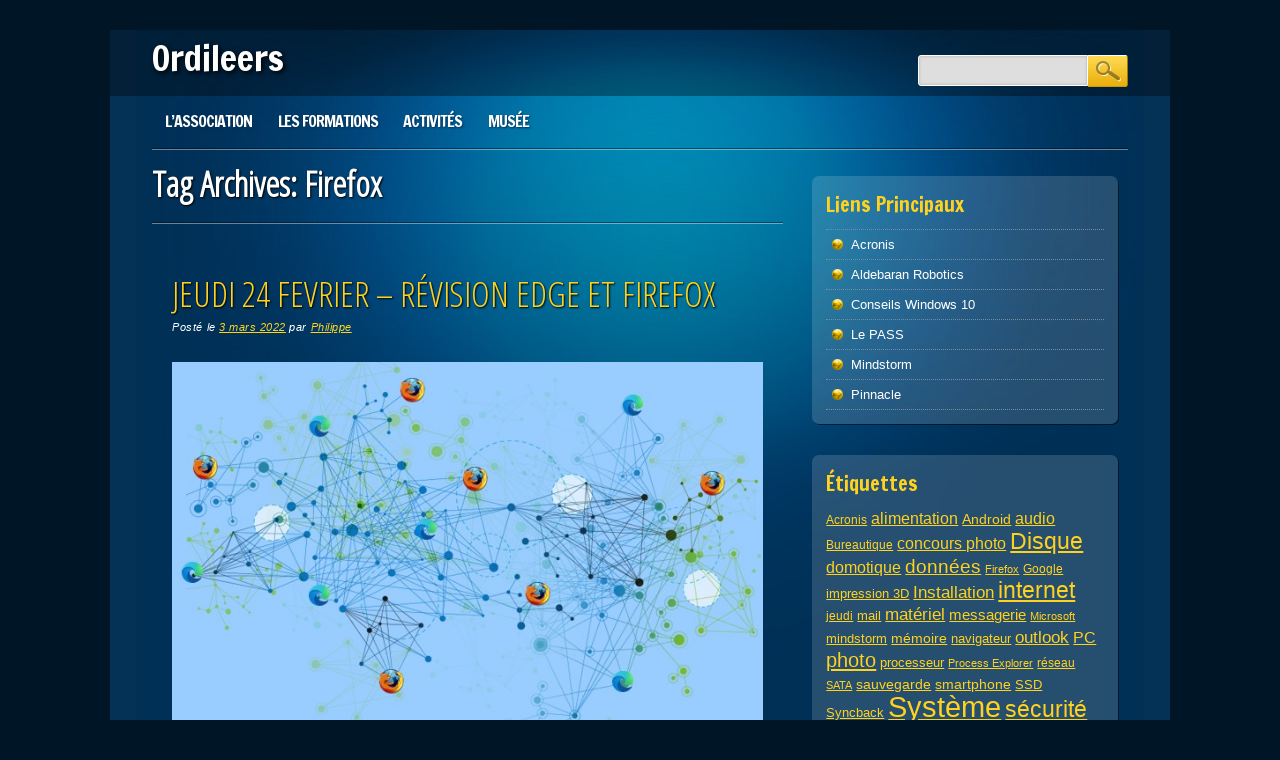

--- FILE ---
content_type: text/html; charset=UTF-8
request_url: http://www.ordileers.fr/tag/firefox/
body_size: 12024
content:
<!DOCTYPE html>
<html lang="fr-FR" class="no-js">
<head>
<meta charset="UTF-8" />
<meta name="viewport" content="width=device-width, initial-scale=1" />
<title>Ordileers | Tag | Firefox</title>
<link rel="profile" href="http://gmpg.org/xfn/11" />
<link rel="pingback" href="http://www.ordileers.fr/xmlrpc.php" />

<meta name='robots' content='max-image-preview:large' />
	<style>img:is([sizes="auto" i], [sizes^="auto," i]) { contain-intrinsic-size: 3000px 1500px }</style>
	<link rel="alternate" type="application/rss+xml" title="Ordileers &raquo; Flux" href="https://www.ordileers.fr/feed/" />
<link rel="alternate" type="application/rss+xml" title="Ordileers &raquo; Flux des commentaires" href="https://www.ordileers.fr/comments/feed/" />
<link rel="alternate" type="application/rss+xml" title="Ordileers &raquo; Flux de l’étiquette Firefox" href="https://www.ordileers.fr/tag/firefox/feed/" />
<script type="text/javascript">
/* <![CDATA[ */
window._wpemojiSettings = {"baseUrl":"https:\/\/s.w.org\/images\/core\/emoji\/16.0.1\/72x72\/","ext":".png","svgUrl":"https:\/\/s.w.org\/images\/core\/emoji\/16.0.1\/svg\/","svgExt":".svg","source":{"concatemoji":"http:\/\/www.ordileers.fr\/wp-includes\/js\/wp-emoji-release.min.js?ver=6.8.3"}};
/*! This file is auto-generated */
!function(s,n){var o,i,e;function c(e){try{var t={supportTests:e,timestamp:(new Date).valueOf()};sessionStorage.setItem(o,JSON.stringify(t))}catch(e){}}function p(e,t,n){e.clearRect(0,0,e.canvas.width,e.canvas.height),e.fillText(t,0,0);var t=new Uint32Array(e.getImageData(0,0,e.canvas.width,e.canvas.height).data),a=(e.clearRect(0,0,e.canvas.width,e.canvas.height),e.fillText(n,0,0),new Uint32Array(e.getImageData(0,0,e.canvas.width,e.canvas.height).data));return t.every(function(e,t){return e===a[t]})}function u(e,t){e.clearRect(0,0,e.canvas.width,e.canvas.height),e.fillText(t,0,0);for(var n=e.getImageData(16,16,1,1),a=0;a<n.data.length;a++)if(0!==n.data[a])return!1;return!0}function f(e,t,n,a){switch(t){case"flag":return n(e,"\ud83c\udff3\ufe0f\u200d\u26a7\ufe0f","\ud83c\udff3\ufe0f\u200b\u26a7\ufe0f")?!1:!n(e,"\ud83c\udde8\ud83c\uddf6","\ud83c\udde8\u200b\ud83c\uddf6")&&!n(e,"\ud83c\udff4\udb40\udc67\udb40\udc62\udb40\udc65\udb40\udc6e\udb40\udc67\udb40\udc7f","\ud83c\udff4\u200b\udb40\udc67\u200b\udb40\udc62\u200b\udb40\udc65\u200b\udb40\udc6e\u200b\udb40\udc67\u200b\udb40\udc7f");case"emoji":return!a(e,"\ud83e\udedf")}return!1}function g(e,t,n,a){var r="undefined"!=typeof WorkerGlobalScope&&self instanceof WorkerGlobalScope?new OffscreenCanvas(300,150):s.createElement("canvas"),o=r.getContext("2d",{willReadFrequently:!0}),i=(o.textBaseline="top",o.font="600 32px Arial",{});return e.forEach(function(e){i[e]=t(o,e,n,a)}),i}function t(e){var t=s.createElement("script");t.src=e,t.defer=!0,s.head.appendChild(t)}"undefined"!=typeof Promise&&(o="wpEmojiSettingsSupports",i=["flag","emoji"],n.supports={everything:!0,everythingExceptFlag:!0},e=new Promise(function(e){s.addEventListener("DOMContentLoaded",e,{once:!0})}),new Promise(function(t){var n=function(){try{var e=JSON.parse(sessionStorage.getItem(o));if("object"==typeof e&&"number"==typeof e.timestamp&&(new Date).valueOf()<e.timestamp+604800&&"object"==typeof e.supportTests)return e.supportTests}catch(e){}return null}();if(!n){if("undefined"!=typeof Worker&&"undefined"!=typeof OffscreenCanvas&&"undefined"!=typeof URL&&URL.createObjectURL&&"undefined"!=typeof Blob)try{var e="postMessage("+g.toString()+"("+[JSON.stringify(i),f.toString(),p.toString(),u.toString()].join(",")+"));",a=new Blob([e],{type:"text/javascript"}),r=new Worker(URL.createObjectURL(a),{name:"wpTestEmojiSupports"});return void(r.onmessage=function(e){c(n=e.data),r.terminate(),t(n)})}catch(e){}c(n=g(i,f,p,u))}t(n)}).then(function(e){for(var t in e)n.supports[t]=e[t],n.supports.everything=n.supports.everything&&n.supports[t],"flag"!==t&&(n.supports.everythingExceptFlag=n.supports.everythingExceptFlag&&n.supports[t]);n.supports.everythingExceptFlag=n.supports.everythingExceptFlag&&!n.supports.flag,n.DOMReady=!1,n.readyCallback=function(){n.DOMReady=!0}}).then(function(){return e}).then(function(){var e;n.supports.everything||(n.readyCallback(),(e=n.source||{}).concatemoji?t(e.concatemoji):e.wpemoji&&e.twemoji&&(t(e.twemoji),t(e.wpemoji)))}))}((window,document),window._wpemojiSettings);
/* ]]> */
</script>
<style id='wp-emoji-styles-inline-css' type='text/css'>

	img.wp-smiley, img.emoji {
		display: inline !important;
		border: none !important;
		box-shadow: none !important;
		height: 1em !important;
		width: 1em !important;
		margin: 0 0.07em !important;
		vertical-align: -0.1em !important;
		background: none !important;
		padding: 0 !important;
	}
</style>
<link rel='stylesheet' id='wp-block-library-css' href='http://www.ordileers.fr/wp-includes/css/dist/block-library/style.min.css?ver=6.8.3' type='text/css' media='all' />
<style id='classic-theme-styles-inline-css' type='text/css'>
/*! This file is auto-generated */
.wp-block-button__link{color:#fff;background-color:#32373c;border-radius:9999px;box-shadow:none;text-decoration:none;padding:calc(.667em + 2px) calc(1.333em + 2px);font-size:1.125em}.wp-block-file__button{background:#32373c;color:#fff;text-decoration:none}
</style>
<style id='global-styles-inline-css' type='text/css'>
:root{--wp--preset--aspect-ratio--square: 1;--wp--preset--aspect-ratio--4-3: 4/3;--wp--preset--aspect-ratio--3-4: 3/4;--wp--preset--aspect-ratio--3-2: 3/2;--wp--preset--aspect-ratio--2-3: 2/3;--wp--preset--aspect-ratio--16-9: 16/9;--wp--preset--aspect-ratio--9-16: 9/16;--wp--preset--color--black: #000000;--wp--preset--color--cyan-bluish-gray: #abb8c3;--wp--preset--color--white: #ffffff;--wp--preset--color--pale-pink: #f78da7;--wp--preset--color--vivid-red: #cf2e2e;--wp--preset--color--luminous-vivid-orange: #ff6900;--wp--preset--color--luminous-vivid-amber: #fcb900;--wp--preset--color--light-green-cyan: #7bdcb5;--wp--preset--color--vivid-green-cyan: #00d084;--wp--preset--color--pale-cyan-blue: #8ed1fc;--wp--preset--color--vivid-cyan-blue: #0693e3;--wp--preset--color--vivid-purple: #9b51e0;--wp--preset--gradient--vivid-cyan-blue-to-vivid-purple: linear-gradient(135deg,rgba(6,147,227,1) 0%,rgb(155,81,224) 100%);--wp--preset--gradient--light-green-cyan-to-vivid-green-cyan: linear-gradient(135deg,rgb(122,220,180) 0%,rgb(0,208,130) 100%);--wp--preset--gradient--luminous-vivid-amber-to-luminous-vivid-orange: linear-gradient(135deg,rgba(252,185,0,1) 0%,rgba(255,105,0,1) 100%);--wp--preset--gradient--luminous-vivid-orange-to-vivid-red: linear-gradient(135deg,rgba(255,105,0,1) 0%,rgb(207,46,46) 100%);--wp--preset--gradient--very-light-gray-to-cyan-bluish-gray: linear-gradient(135deg,rgb(238,238,238) 0%,rgb(169,184,195) 100%);--wp--preset--gradient--cool-to-warm-spectrum: linear-gradient(135deg,rgb(74,234,220) 0%,rgb(151,120,209) 20%,rgb(207,42,186) 40%,rgb(238,44,130) 60%,rgb(251,105,98) 80%,rgb(254,248,76) 100%);--wp--preset--gradient--blush-light-purple: linear-gradient(135deg,rgb(255,206,236) 0%,rgb(152,150,240) 100%);--wp--preset--gradient--blush-bordeaux: linear-gradient(135deg,rgb(254,205,165) 0%,rgb(254,45,45) 50%,rgb(107,0,62) 100%);--wp--preset--gradient--luminous-dusk: linear-gradient(135deg,rgb(255,203,112) 0%,rgb(199,81,192) 50%,rgb(65,88,208) 100%);--wp--preset--gradient--pale-ocean: linear-gradient(135deg,rgb(255,245,203) 0%,rgb(182,227,212) 50%,rgb(51,167,181) 100%);--wp--preset--gradient--electric-grass: linear-gradient(135deg,rgb(202,248,128) 0%,rgb(113,206,126) 100%);--wp--preset--gradient--midnight: linear-gradient(135deg,rgb(2,3,129) 0%,rgb(40,116,252) 100%);--wp--preset--font-size--small: 13px;--wp--preset--font-size--medium: 20px;--wp--preset--font-size--large: 36px;--wp--preset--font-size--x-large: 42px;--wp--preset--spacing--20: 0.44rem;--wp--preset--spacing--30: 0.67rem;--wp--preset--spacing--40: 1rem;--wp--preset--spacing--50: 1.5rem;--wp--preset--spacing--60: 2.25rem;--wp--preset--spacing--70: 3.38rem;--wp--preset--spacing--80: 5.06rem;--wp--preset--shadow--natural: 6px 6px 9px rgba(0, 0, 0, 0.2);--wp--preset--shadow--deep: 12px 12px 50px rgba(0, 0, 0, 0.4);--wp--preset--shadow--sharp: 6px 6px 0px rgba(0, 0, 0, 0.2);--wp--preset--shadow--outlined: 6px 6px 0px -3px rgba(255, 255, 255, 1), 6px 6px rgba(0, 0, 0, 1);--wp--preset--shadow--crisp: 6px 6px 0px rgba(0, 0, 0, 1);}:where(.is-layout-flex){gap: 0.5em;}:where(.is-layout-grid){gap: 0.5em;}body .is-layout-flex{display: flex;}.is-layout-flex{flex-wrap: wrap;align-items: center;}.is-layout-flex > :is(*, div){margin: 0;}body .is-layout-grid{display: grid;}.is-layout-grid > :is(*, div){margin: 0;}:where(.wp-block-columns.is-layout-flex){gap: 2em;}:where(.wp-block-columns.is-layout-grid){gap: 2em;}:where(.wp-block-post-template.is-layout-flex){gap: 1.25em;}:where(.wp-block-post-template.is-layout-grid){gap: 1.25em;}.has-black-color{color: var(--wp--preset--color--black) !important;}.has-cyan-bluish-gray-color{color: var(--wp--preset--color--cyan-bluish-gray) !important;}.has-white-color{color: var(--wp--preset--color--white) !important;}.has-pale-pink-color{color: var(--wp--preset--color--pale-pink) !important;}.has-vivid-red-color{color: var(--wp--preset--color--vivid-red) !important;}.has-luminous-vivid-orange-color{color: var(--wp--preset--color--luminous-vivid-orange) !important;}.has-luminous-vivid-amber-color{color: var(--wp--preset--color--luminous-vivid-amber) !important;}.has-light-green-cyan-color{color: var(--wp--preset--color--light-green-cyan) !important;}.has-vivid-green-cyan-color{color: var(--wp--preset--color--vivid-green-cyan) !important;}.has-pale-cyan-blue-color{color: var(--wp--preset--color--pale-cyan-blue) !important;}.has-vivid-cyan-blue-color{color: var(--wp--preset--color--vivid-cyan-blue) !important;}.has-vivid-purple-color{color: var(--wp--preset--color--vivid-purple) !important;}.has-black-background-color{background-color: var(--wp--preset--color--black) !important;}.has-cyan-bluish-gray-background-color{background-color: var(--wp--preset--color--cyan-bluish-gray) !important;}.has-white-background-color{background-color: var(--wp--preset--color--white) !important;}.has-pale-pink-background-color{background-color: var(--wp--preset--color--pale-pink) !important;}.has-vivid-red-background-color{background-color: var(--wp--preset--color--vivid-red) !important;}.has-luminous-vivid-orange-background-color{background-color: var(--wp--preset--color--luminous-vivid-orange) !important;}.has-luminous-vivid-amber-background-color{background-color: var(--wp--preset--color--luminous-vivid-amber) !important;}.has-light-green-cyan-background-color{background-color: var(--wp--preset--color--light-green-cyan) !important;}.has-vivid-green-cyan-background-color{background-color: var(--wp--preset--color--vivid-green-cyan) !important;}.has-pale-cyan-blue-background-color{background-color: var(--wp--preset--color--pale-cyan-blue) !important;}.has-vivid-cyan-blue-background-color{background-color: var(--wp--preset--color--vivid-cyan-blue) !important;}.has-vivid-purple-background-color{background-color: var(--wp--preset--color--vivid-purple) !important;}.has-black-border-color{border-color: var(--wp--preset--color--black) !important;}.has-cyan-bluish-gray-border-color{border-color: var(--wp--preset--color--cyan-bluish-gray) !important;}.has-white-border-color{border-color: var(--wp--preset--color--white) !important;}.has-pale-pink-border-color{border-color: var(--wp--preset--color--pale-pink) !important;}.has-vivid-red-border-color{border-color: var(--wp--preset--color--vivid-red) !important;}.has-luminous-vivid-orange-border-color{border-color: var(--wp--preset--color--luminous-vivid-orange) !important;}.has-luminous-vivid-amber-border-color{border-color: var(--wp--preset--color--luminous-vivid-amber) !important;}.has-light-green-cyan-border-color{border-color: var(--wp--preset--color--light-green-cyan) !important;}.has-vivid-green-cyan-border-color{border-color: var(--wp--preset--color--vivid-green-cyan) !important;}.has-pale-cyan-blue-border-color{border-color: var(--wp--preset--color--pale-cyan-blue) !important;}.has-vivid-cyan-blue-border-color{border-color: var(--wp--preset--color--vivid-cyan-blue) !important;}.has-vivid-purple-border-color{border-color: var(--wp--preset--color--vivid-purple) !important;}.has-vivid-cyan-blue-to-vivid-purple-gradient-background{background: var(--wp--preset--gradient--vivid-cyan-blue-to-vivid-purple) !important;}.has-light-green-cyan-to-vivid-green-cyan-gradient-background{background: var(--wp--preset--gradient--light-green-cyan-to-vivid-green-cyan) !important;}.has-luminous-vivid-amber-to-luminous-vivid-orange-gradient-background{background: var(--wp--preset--gradient--luminous-vivid-amber-to-luminous-vivid-orange) !important;}.has-luminous-vivid-orange-to-vivid-red-gradient-background{background: var(--wp--preset--gradient--luminous-vivid-orange-to-vivid-red) !important;}.has-very-light-gray-to-cyan-bluish-gray-gradient-background{background: var(--wp--preset--gradient--very-light-gray-to-cyan-bluish-gray) !important;}.has-cool-to-warm-spectrum-gradient-background{background: var(--wp--preset--gradient--cool-to-warm-spectrum) !important;}.has-blush-light-purple-gradient-background{background: var(--wp--preset--gradient--blush-light-purple) !important;}.has-blush-bordeaux-gradient-background{background: var(--wp--preset--gradient--blush-bordeaux) !important;}.has-luminous-dusk-gradient-background{background: var(--wp--preset--gradient--luminous-dusk) !important;}.has-pale-ocean-gradient-background{background: var(--wp--preset--gradient--pale-ocean) !important;}.has-electric-grass-gradient-background{background: var(--wp--preset--gradient--electric-grass) !important;}.has-midnight-gradient-background{background: var(--wp--preset--gradient--midnight) !important;}.has-small-font-size{font-size: var(--wp--preset--font-size--small) !important;}.has-medium-font-size{font-size: var(--wp--preset--font-size--medium) !important;}.has-large-font-size{font-size: var(--wp--preset--font-size--large) !important;}.has-x-large-font-size{font-size: var(--wp--preset--font-size--x-large) !important;}
:where(.wp-block-post-template.is-layout-flex){gap: 1.25em;}:where(.wp-block-post-template.is-layout-grid){gap: 1.25em;}
:where(.wp-block-columns.is-layout-flex){gap: 2em;}:where(.wp-block-columns.is-layout-grid){gap: 2em;}
:root :where(.wp-block-pullquote){font-size: 1.5em;line-height: 1.6;}
</style>
<link rel='stylesheet' id='onlinemarketer_style-css' href='http://www.ordileers.fr/wp-content/themes/online-marketer/style.css?ver=6.8.3' type='text/css' media='all' />
<link rel='stylesheet' id='ics-calendar-css' href='http://www.ordileers.fr/wp-content/plugins/ics-calendar/assets/style.min.css?ver=11.6.0' type='text/css' media='all' />
<script type="text/javascript" src="http://www.ordileers.fr/wp-includes/js/jquery/jquery.min.js?ver=3.7.1" id="jquery-core-js"></script>
<script type="text/javascript" src="http://www.ordileers.fr/wp-includes/js/jquery/jquery-migrate.min.js?ver=3.4.1" id="jquery-migrate-js"></script>
<script type="text/javascript" src="http://www.ordileers.fr/wp-content/themes/online-marketer/library/js/modernizr-2.6.1.min.js?ver=2.6.1" id="modernizr-js"></script>
<script type="text/javascript" src="http://www.ordileers.fr/wp-content/themes/online-marketer/library/js/scripts.js?ver=1.0.0" id="onlinemarketer_custom_js-js"></script>
<link rel="https://api.w.org/" href="https://www.ordileers.fr/wp-json/" /><link rel="alternate" title="JSON" type="application/json" href="https://www.ordileers.fr/wp-json/wp/v2/tags/75" /><link rel="EditURI" type="application/rsd+xml" title="RSD" href="https://www.ordileers.fr/xmlrpc.php?rsd" />
<meta name="generator" content="WordPress 6.8.3" />
<style type="text/css">.recentcomments a{display:inline !important;padding:0 !important;margin:0 !important;}</style><link rel="icon" href="https://www.ordileers.fr/wp-content/uploads/2019/08/cropped-logo1-2-32x32.png" sizes="32x32" />
<link rel="icon" href="https://www.ordileers.fr/wp-content/uploads/2019/08/cropped-logo1-2-192x192.png" sizes="192x192" />
<link rel="apple-touch-icon" href="https://www.ordileers.fr/wp-content/uploads/2019/08/cropped-logo1-2-180x180.png" />
<meta name="msapplication-TileImage" content="https://www.ordileers.fr/wp-content/uploads/2019/08/cropped-logo1-2-270x270.png" />
		<style type="text/css" id="wp-custom-css">
			.ics-calendar-month-grid .day {
	background: rgb(61,133,198);
  color: white;
	}

.ics-calendar .events .eventdesc {
	color: blue;
	font-weight: bold;
	font-size: 9px;
}

.ics-calendar-month-grid .past
{
	background-color:transparent;
	opacity:0.5
}

.ics-calendar .event .hover_block
{
	color:black
}

.event {
	background-color:rgb(51, 188, 123)
}
		</style>
		</head>

<body class="archive tag tag-firefox tag-75 wp-theme-online-marketer">
<div id="container">
	<header id="branding" role="banner">
      
       <div id="inner-header" class="clearfix">
		<hgroup id="top-header">
			<div id="site-title"><a href="https://www.ordileers.fr/" title="Ordileers" rel="home">Ordileers</a></div>
			<div id="site-description"></div>
		</hgroup>
        
        

		<nav id="access" role="navigation">
			<h1 class="assistive-text section-heading">Main menu</h1>
			<div class="skip-link screen-reader-text"><a href="#content" title="Skip to content">Skip to content</a></div>

			<div class="menu"><ul id="menu-menu-principal" class="menu"><li id="menu-item-78" class="menu-item menu-item-type-post_type menu-item-object-page menu-item-has-children menu-item-78"><a href="https://www.ordileers.fr/lassociation/">L’Association</a>
<ul class="sub-menu">
	<li id="menu-item-241" class="menu-item menu-item-type-post_type menu-item-object-page menu-item-241"><a href="https://www.ordileers.fr/lassociation/agenda/">Agenda</a></li>
	<li id="menu-item-141" class="menu-item menu-item-type-post_type menu-item-object-page menu-item-141"><a href="https://www.ordileers.fr/lassociation/contacts/">Contacts</a></li>
	<li id="menu-item-142" class="menu-item menu-item-type-post_type menu-item-object-page menu-item-142"><a href="https://www.ordileers.fr/lassociation/les-tarifs/">Les tarifs</a></li>
	<li id="menu-item-1141" class="menu-item menu-item-type-post_type menu-item-object-page menu-item-1141"><a href="https://www.ordileers.fr/lassociation/les-horaires/">Les horaires</a></li>
</ul>
</li>
<li id="menu-item-2696" class="menu-item menu-item-type-post_type menu-item-object-page menu-item-2696"><a href="https://www.ordileers.fr/les-cursus-de-formation/">Les formations</a></li>
<li id="menu-item-294" class="menu-item menu-item-type-taxonomy menu-item-object-category menu-item-has-children menu-item-294"><a href="https://www.ordileers.fr/category/activites/">Activités</a>
<ul class="sub-menu">
	<li id="menu-item-334" class="menu-item menu-item-type-taxonomy menu-item-object-category menu-item-334"><a href="https://www.ordileers.fr/category/activites/ajeudi/">Jeudi</a></li>
	<li id="menu-item-335" class="menu-item menu-item-type-taxonomy menu-item-object-category menu-item-has-children menu-item-335"><a href="https://www.ordileers.fr/category/activites/aweekend/">Week-end</a>
	<ul class="sub-menu">
		<li id="menu-item-1161" class="menu-item menu-item-type-taxonomy menu-item-object-category menu-item-1161"><a href="https://www.ordileers.fr/category/activites/aweekend/activite-photo-numerique/">Photo Numérique</a></li>
		<li id="menu-item-293" class="menu-item menu-item-type-taxonomy menu-item-object-category menu-item-293"><a href="https://www.ordileers.fr/category/activites/aweekend/ajeu/">Jeu</a></li>
	</ul>
</li>
	<li id="menu-item-1782" class="menu-item menu-item-type-post_type menu-item-object-page menu-item-has-children menu-item-1782"><a href="https://www.ordileers.fr/activites/concours-photos/">Concours Photos</a>
	<ul class="sub-menu">
		<li id="menu-item-1783" class="menu-item menu-item-type-post_type menu-item-object-page menu-item-1783"><a href="https://www.ordileers.fr/activites/concours-photos/concours-photo-2015/">Concours Photo 2015</a></li>
		<li id="menu-item-1975" class="menu-item menu-item-type-post_type menu-item-object-page menu-item-1975"><a href="https://www.ordileers.fr/activites/concours-photos/concours-photo-2016/">Concours Photo 2016</a></li>
		<li id="menu-item-2171" class="menu-item menu-item-type-post_type menu-item-object-page menu-item-2171"><a href="https://www.ordileers.fr/activites/concours-photos/concours-photo-2017/">Concours photo 2017</a></li>
		<li id="menu-item-2540" class="menu-item menu-item-type-post_type menu-item-object-page menu-item-2540"><a href="https://www.ordileers.fr/activites/concours-photos/concours-photo-2018/">Concours Photo 2018</a></li>
		<li id="menu-item-2902" class="menu-item menu-item-type-post_type menu-item-object-page menu-item-2902"><a href="https://www.ordileers.fr/activites/concours-photos/concours-photo-2019/">Concours Photo 2019</a></li>
		<li id="menu-item-3321" class="menu-item menu-item-type-post_type menu-item-object-page menu-item-3321"><a href="https://www.ordileers.fr/activites/concours-photos/concours-photo-2022/">Concours Photo 2022</a></li>
		<li id="menu-item-3504" class="menu-item menu-item-type-post_type menu-item-object-page menu-item-3504"><a href="https://www.ordileers.fr/activites/concours-photos/concours-photo-2023/">Concours Photo 2023</a></li>
		<li id="menu-item-3690" class="menu-item menu-item-type-post_type menu-item-object-page menu-item-3690"><a href="https://www.ordileers.fr/activites/concours-photos/concours-photo-2024/">Concours Photo 2024</a></li>
	</ul>
</li>
</ul>
</li>
<li id="menu-item-209" class="menu-item menu-item-type-post_type menu-item-object-page menu-item-209"><a href="https://www.ordileers.fr/musee/">Musée</a></li>
</ul></div>			<form role="search" method="get" id="searchform" class="searchform" action="https://www.ordileers.fr/">
				<div>
					<label class="screen-reader-text" for="s">Rechercher :</label>
					<input type="text" value="" name="s" id="s" />
					<input type="submit" id="searchsubmit" value="Rechercher" />
				</div>
			</form>		</nav><!-- #access -->
        <div class="navbreak"></div>
      </div>
      
            
	</header><!-- #branding -->


		<div id="content" class="clearfix">
			
			<div id="main" class="col620 clearfix" role="main">

			
				<header class="page-header">
					<h1 class="page-title">Tag Archives: <span>Firefox</span></h1>

									</header>

				
					<nav id="nav-above">
		<h1 class="assistive-text section-heading">Post navigation</h1>

	
	</nav><!-- #nav-above -->
	
								
					<article id="post-3289" class="post-3289 post type-post status-publish format-standard hentry category-ajeudi tag-edge tag-firefox tag-internet tag-navigateur tag-securite">
	<header class="entry-header">
		<h2 class="entry-title"><a href="https://www.ordileers.fr/jeudi-24-fevrier-revision-edge-et-firefox/" title="Permalink to JEUDI 24 FEVRIER &#8211; Révision EDGE et Firefox" rel="bookmark">JEUDI 24 FEVRIER &#8211; Révision EDGE et Firefox</a></h2>

				<div class="entry-meta meta">
			<span class="sep">Posté le </span><a href="https://www.ordileers.fr/jeudi-24-fevrier-revision-edge-et-firefox/" title="9 h 19 min" rel="bookmark"><time class="entry-date" datetime="2022-03-03T09:19:00+01:00">3 mars 2022</time></a><span class="byline"> <span class="sep"> par </span> <span class="author vcard"><a class="url fn n" href="https://www.ordileers.fr/author/philippe/" title="View all posts by Philippe" rel="author">Philippe</a></span></span>		</div><!-- .entry-meta -->
			</header><!-- .entry-header -->

		<div class="entry-content post_content">
		
<figure class="wp-block-image size-full"><a href="https://www.ordileers.fr/wp-content/uploads/2022/02/Miniature.jpg"><img fetchpriority="high" decoding="async" width="670" height="409" src="https://www.ordileers.fr/wp-content/uploads/2022/02/Miniature.jpg" alt="" class="wp-image-3290" srcset="https://www.ordileers.fr/wp-content/uploads/2022/02/Miniature.jpg 670w, https://www.ordileers.fr/wp-content/uploads/2022/02/Miniature-300x183.jpg 300w" sizes="(max-width: 670px) 100vw, 670px" /></a></figure>



<p>Révision oui, mais sujet approfondi ce jeudi. EDGE Chromium et Firefox ont été présentés avec quelques paramétrages à faire ou justement à éviter. Les favoris, les moteurs de recherche, la confidentialité, traduction (EDGE), extensions (Firefox). Mémorisation des comptes et mots de passe avec ou sans sécurité supplémentaire. Aperçu  de uBlock Origin pour Firefox (dispo sous EDGE mais non testé). 90 min de présentation, démonstration et questions&#8230;</p>
			</div><!-- .entry-content -->
	
	<footer class="entry-meta meta">
								<span class="cat-links">
				Posté le <a href="https://www.ordileers.fr/category/activites/ajeudi/" rel="tag">Activités Jeudi</a>			</span>
			<span class="sep"> | </span>
			
						<span class="tag-links">
				Marqué <a href="https://www.ordileers.fr/tag/edge/" rel="tag">edge</a>, <a href="https://www.ordileers.fr/tag/firefox/" rel="tag">Firefox</a>, <a href="https://www.ordileers.fr/tag/internet/" rel="tag">internet</a>, <a href="https://www.ordileers.fr/tag/navigateur/" rel="tag">navigateur</a>, <a href="https://www.ordileers.fr/tag/securite/" rel="tag">sécurité</a>			</span>
			<span class="sep"> | </span>
					
		
			</footer><!-- #entry-meta -->
</article><!-- #post-3289 -->

				
					<article id="post-3019" class="post-3019 post type-post status-publish format-standard hentry category-ajeudi tag-chrome tag-chromium tag-edge tag-firefox tag-internet tag-navigateur">
	<header class="entry-header">
		<h2 class="entry-title"><a href="https://www.ordileers.fr/jeudi-5-mars-navigateurs-et-moteurs-de-recherche/" title="Permalink to JEUDI 5 MARS &#8211; Navigateurs et moteurs de recherche" rel="bookmark">JEUDI 5 MARS &#8211; Navigateurs et moteurs de recherche</a></h2>

				<div class="entry-meta meta">
			<span class="sep">Posté le </span><a href="https://www.ordileers.fr/jeudi-5-mars-navigateurs-et-moteurs-de-recherche/" title="9 h 44 min" rel="bookmark"><time class="entry-date" datetime="2020-03-06T09:44:28+01:00">6 mars 2020</time></a><span class="byline"> <span class="sep"> par </span> <span class="author vcard"><a class="url fn n" href="https://www.ordileers.fr/author/philippe/" title="View all posts by Philippe" rel="author">Philippe</a></span></span>		</div><!-- .entry-meta -->
			</header><!-- .entry-header -->

		<div class="entry-content post_content">
		
<figure class="wp-block-image size-large"><img decoding="async" width="924" height="395" src="https://www.ordileers.fr/wp-content/uploads/2020/03/navigateurs-2.jpg" alt="" class="wp-image-3020" srcset="https://www.ordileers.fr/wp-content/uploads/2020/03/navigateurs-2.jpg 924w, https://www.ordileers.fr/wp-content/uploads/2020/03/navigateurs-2-300x128.jpg 300w, https://www.ordileers.fr/wp-content/uploads/2020/03/navigateurs-2-768x328.jpg 768w" sizes="(max-width: 924px) 100vw, 924px" /></figure>



<p>Rappel sur les navigateurs disponibles (ajout de EDGE Chromium), comment changer de moteur de recherche, mais aussi de page de démarrage et, quand c&rsquo;est possible, définir une page d&rsquo;accueil si vous en avez le besoin. Explications sur les sociétés comme Google avec leur moteur de recherche et leur navigateur : Chrome.  Même parallèle avec Microsoft qui propose Bing en moteur de recherche et EDGE (et IE) comme navigateur. Clarification de toutes ces notions. </p>
			</div><!-- .entry-content -->
	
	<footer class="entry-meta meta">
								<span class="cat-links">
				Posté le <a href="https://www.ordileers.fr/category/activites/ajeudi/" rel="tag">Activités Jeudi</a>			</span>
			<span class="sep"> | </span>
			
						<span class="tag-links">
				Marqué <a href="https://www.ordileers.fr/tag/chrome/" rel="tag">chrome</a>, <a href="https://www.ordileers.fr/tag/chromium/" rel="tag">chromium</a>, <a href="https://www.ordileers.fr/tag/edge/" rel="tag">edge</a>, <a href="https://www.ordileers.fr/tag/firefox/" rel="tag">Firefox</a>, <a href="https://www.ordileers.fr/tag/internet/" rel="tag">internet</a>, <a href="https://www.ordileers.fr/tag/navigateur/" rel="tag">navigateur</a>			</span>
			<span class="sep"> | </span>
					
		
			</footer><!-- #entry-meta -->
</article><!-- #post-3019 -->

				
					<article id="post-2836" class="post-2836 post type-post status-publish format-standard hentry category-ajeudi tag-firefox tag-internet tag-securite tag-ublock">
	<header class="entry-header">
		<h2 class="entry-title"><a href="https://www.ordileers.fr/jeudi-23-mai-extensions-firefox-et-ublock/" title="Permalink to JEUDI 23 MAI &#8211; Extensions Firefox et Ublock" rel="bookmark">JEUDI 23 MAI &#8211; Extensions Firefox et Ublock</a></h2>

				<div class="entry-meta meta">
			<span class="sep">Posté le </span><a href="https://www.ordileers.fr/jeudi-23-mai-extensions-firefox-et-ublock/" title="9 h 43 min" rel="bookmark"><time class="entry-date" datetime="2019-05-24T09:43:01+02:00">24 mai 2019</time></a><span class="byline"> <span class="sep"> par </span> <span class="author vcard"><a class="url fn n" href="https://www.ordileers.fr/author/philippe/" title="View all posts by Philippe" rel="author">Philippe</a></span></span>		</div><!-- .entry-meta -->
			</header><!-- .entry-header -->

		<div class="entry-content post_content">
		
<figure class="wp-block-image is-resized">&nbsp;&nbsp;&nbsp;&nbsp;<img decoding="async" src="https://www.ordileers.fr/wp-content/uploads/2019/05/Firefox.jpg" alt="" class="wp-image-2837" width="265" height="272" srcset="https://www.ordileers.fr/wp-content/uploads/2019/05/Firefox.jpg 530w, https://www.ordileers.fr/wp-content/uploads/2019/05/Firefox-293x300.jpg 293w" sizes="(max-width: 265px) 100vw, 265px" />&nbsp;&nbsp;&nbsp;&nbsp;&nbsp;&nbsp;&nbsp;&nbsp;<img loading="lazy" decoding="async" src="https://www.ordileers.fr/wp-content/uploads/2019/05/Ublock-origin.jpg" alt="" class="wp-image-2838" width="133" height="272" srcset="https://www.ordileers.fr/wp-content/uploads/2019/05/Ublock-origin.jpg 456w, https://www.ordileers.fr/wp-content/uploads/2019/05/Ublock-origin-147x300.jpg 147w" sizes="auto, (max-width: 133px) 100vw, 133px" /></figure>





<p>Les extensions sous Firefox, comment les installer, vérifier leur mise à jour, les désactiver temporairement voire les supprimer. Test avec Amazon assistant, Google traducteur. Nous avons ensuite concentrer la démonstration sur l&rsquo;extension Ublock Origin qui vous protège des publicités en filtrant les pages et les requêtes émises par celles ci. De nombreux réglages sont disponibles, mais pas indispensables pour utiliser facilement l&rsquo;outil. Il est possible facilement d&rsquo;exclure du filtrage un site précis.</p>
			</div><!-- .entry-content -->
	
	<footer class="entry-meta meta">
								<span class="cat-links">
				Posté le <a href="https://www.ordileers.fr/category/activites/ajeudi/" rel="tag">Activités Jeudi</a>			</span>
			<span class="sep"> | </span>
			
						<span class="tag-links">
				Marqué <a href="https://www.ordileers.fr/tag/firefox/" rel="tag">Firefox</a>, <a href="https://www.ordileers.fr/tag/internet/" rel="tag">internet</a>, <a href="https://www.ordileers.fr/tag/securite/" rel="tag">sécurité</a>, <a href="https://www.ordileers.fr/tag/ublock/" rel="tag">Ublock</a>			</span>
			<span class="sep"> | </span>
					
		
			</footer><!-- #entry-meta -->
</article><!-- #post-2836 -->

				
					<article id="post-2811" class="post-2811 post type-post status-publish format-standard hentry category-ajeudi tag-chrome tag-edge tag-firefox tag-internet tag-navigateur">
	<header class="entry-header">
		<h2 class="entry-title"><a href="https://www.ordileers.fr/jeudi-11-avril-navigateur-et-moteurs-de-recherche/" title="Permalink to JEUDI 11 AVRIL &#8211; Navigateur et moteurs de recherche" rel="bookmark">JEUDI 11 AVRIL &#8211; Navigateur et moteurs de recherche</a></h2>

				<div class="entry-meta meta">
			<span class="sep">Posté le </span><a href="https://www.ordileers.fr/jeudi-11-avril-navigateur-et-moteurs-de-recherche/" title="18 h 01 min" rel="bookmark"><time class="entry-date" datetime="2019-04-17T18:01:34+02:00">17 avril 2019</time></a><span class="byline"> <span class="sep"> par </span> <span class="author vcard"><a class="url fn n" href="https://www.ordileers.fr/author/philippe/" title="View all posts by Philippe" rel="author">Philippe</a></span></span>		</div><!-- .entry-meta -->
			</header><!-- .entry-header -->

		<div class="entry-content post_content">
		
<figure class="wp-block-image"><img loading="lazy" decoding="async" width="1024" height="852" src="https://www.ordileers.fr/wp-content/uploads/2019/04/World-Wide-Web-PNG-Pic-1024x852.png" alt="" class="wp-image-2812" srcset="https://www.ordileers.fr/wp-content/uploads/2019/04/World-Wide-Web-PNG-Pic-1024x852.png 1024w, https://www.ordileers.fr/wp-content/uploads/2019/04/World-Wide-Web-PNG-Pic-300x250.png 300w, https://www.ordileers.fr/wp-content/uploads/2019/04/World-Wide-Web-PNG-Pic-768x639.png 768w, https://www.ordileers.fr/wp-content/uploads/2019/04/World-Wide-Web-PNG-Pic.png 1300w" sizes="auto, (max-width: 1024px) 100vw, 1024px" /></figure>



<p>Comment choisir son navigateur suivant son système (W7 ou W10), comment changer de moteur de recherche, mais aussi de page de démarrage et, quand c&rsquo;est possible, définir une page d&rsquo;accueil si vous en avez le besoin. Présentation des 4 navigateurs disponibles sur les postes du club : EDGE, Internet Explorer, Firefox et Chrome. Explication sur les sociétés comme Google avec leur moteur de recherche et leur navigateur : Chrome.  Même parallèle avec Microsoft qui propose Bing en moteur de recherche et EDGE (et IE) comme navigateur. Le moteur de recherche Lilo.org , a but caritatif   <a href="http://search.lilo.org">http://search.lilo.org</a> </p>
			</div><!-- .entry-content -->
	
	<footer class="entry-meta meta">
								<span class="cat-links">
				Posté le <a href="https://www.ordileers.fr/category/activites/ajeudi/" rel="tag">Activités Jeudi</a>			</span>
			<span class="sep"> | </span>
			
						<span class="tag-links">
				Marqué <a href="https://www.ordileers.fr/tag/chrome/" rel="tag">chrome</a>, <a href="https://www.ordileers.fr/tag/edge/" rel="tag">edge</a>, <a href="https://www.ordileers.fr/tag/firefox/" rel="tag">Firefox</a>, <a href="https://www.ordileers.fr/tag/internet/" rel="tag">internet</a>, <a href="https://www.ordileers.fr/tag/navigateur/" rel="tag">navigateur</a>			</span>
			<span class="sep"> | </span>
					
		
			</footer><!-- #entry-meta -->
</article><!-- #post-2811 -->

				
					<article id="post-768" class="post-768 post type-post status-publish format-standard hentry category-ajeudi tag-captvty tag-firefox tag-plugin tag-video tag-youtube">
	<header class="entry-header">
		<h2 class="entry-title"><a href="https://www.ordileers.fr/jeudi-28-fevrier-capture-youtube-et-replay-tv/" title="Permalink to JEUDI 28 FEVRIER &#8211; Capture YouTube et Replay TV" rel="bookmark">JEUDI 28 FEVRIER &#8211; Capture YouTube et Replay TV</a></h2>

				<div class="entry-meta meta">
			<span class="sep">Posté le </span><a href="https://www.ordileers.fr/jeudi-28-fevrier-capture-youtube-et-replay-tv/" title="14 h 59 min" rel="bookmark"><time class="entry-date" datetime="2013-03-01T14:59:48+01:00">1 mars 2013</time></a><span class="byline"> <span class="sep"> par </span> <span class="author vcard"><a class="url fn n" href="https://www.ordileers.fr/author/adminbackup/" title="View all posts by adminbackup" rel="author">adminbackup</a></span></span>		</div><!-- .entry-meta -->
			</header><!-- .entry-header -->

		<div class="entry-content post_content">
		<p>Comment capturer (récupérer) une vidéo sur Youtube pour l&rsquo;avoir à disposition sur son PC, et comment récupérer les replays TV pour lecture ultérieure. Plusieurs outils ont été présentés (PlugIn Firefox : Flash Video Downloader, Free Video Downloader, Captvty), avec l&rsquo;aide le Robert  pour la récupération MP3 de YouTube.</p>
<p><a href="https://www.ordileers.fr/wp-content/uploads/2013/03/Firefox2.jpg"><img loading="lazy" decoding="async" class="alignleft size-medium wp-image-771" title="Firefox" src="https://www.ordileers.fr/wp-content/uploads/2013/03/Firefox2-300x178.jpg" alt="" width="300" height="178" srcset="https://www.ordileers.fr/wp-content/uploads/2013/03/Firefox2-300x178.jpg 300w, https://www.ordileers.fr/wp-content/uploads/2013/03/Firefox2-1024x608.jpg 1024w, https://www.ordileers.fr/wp-content/uploads/2013/03/Firefox2.jpg 1035w" sizes="auto, (max-width: 300px) 100vw, 300px" /></a></p>
<p>&nbsp;</p>
<p><a href="https://www.ordileers.fr/wp-content/uploads/2013/03/captvty_21.jpg"><img loading="lazy" decoding="async" class="alignright size-medium wp-image-774" title="captvty_2" src="https://www.ordileers.fr/wp-content/uploads/2013/03/captvty_21-300x210.jpg" alt="" width="300" height="210" srcset="https://www.ordileers.fr/wp-content/uploads/2013/03/captvty_21-300x210.jpg 300w, https://www.ordileers.fr/wp-content/uploads/2013/03/captvty_21.jpg 836w" sizes="auto, (max-width: 300px) 100vw, 300px" /></a></p>
			</div><!-- .entry-content -->
	
	<footer class="entry-meta meta">
								<span class="cat-links">
				Posté le <a href="https://www.ordileers.fr/category/activites/ajeudi/" rel="tag">Activités Jeudi</a>			</span>
			<span class="sep"> | </span>
			
						<span class="tag-links">
				Marqué <a href="https://www.ordileers.fr/tag/captvty/" rel="tag">Captvty</a>, <a href="https://www.ordileers.fr/tag/firefox/" rel="tag">Firefox</a>, <a href="https://www.ordileers.fr/tag/plugin/" rel="tag">Plugin</a>, <a href="https://www.ordileers.fr/tag/video/" rel="tag">Vidéo</a>, <a href="https://www.ordileers.fr/tag/youtube/" rel="tag">YouTube</a>			</span>
			<span class="sep"> | </span>
					
		
			</footer><!-- #entry-meta -->
</article><!-- #post-768 -->

				
					<nav id="nav-below">
		<h1 class="assistive-text section-heading">Post navigation</h1>

	
	</nav><!-- #nav-below -->
	
			
			</div>
            
            
		<div id="secondary" class="sidebar col300" role="complementary">
						<aside id="linkcat-12" class="widget widget_links"><div class="widget-title">Liens principaux</div>
	<ul class='xoxo blogroll'>
<li><a href="http://www.acronis.fr/" title="Logiciel de sauvegarde utilisé et expliqué au club." target="_blank">Acronis</a></li>
<li><a href="http://www.aldebaran-robotics.com/fr/" title="Les créateurs de Nao" target="_blank">Aldebaran Robotics</a></li>
<li><a href="https://support.microsoft.com/fr-fr/help/4002019/windows-10-improve-pc-performance?ocid=engagement_ema_omc_win_jannews_productivity_mod1-tip1-performance-cta/" title="Améliorer les performances du PC" target="_blank">Conseils Windows 10</a></li>
<li><a href="http://www.pass.be/" title="Parc d&rsquo;aventures scientifiques" target="_blank">Le PASS</a></li>
<li><a href="http://mindstorms.lego.com/en-us/Default.aspx" title="La robotique avec des légos" target="_blank">Mindstorm</a></li>
<li><a href="http://www.pinnaclesys.com/PublicSite/fr/Home/" title="Logiciel vidéo utilisé principalement au club" target="_blank">Pinnacle</a></li>

	</ul>
</aside>
<aside id="tag_cloud-2" class="widget widget_tag_cloud"><div class="widget-title">Étiquettes</div><div class="tagcloud"><a href="https://www.ordileers.fr/tag/acronis/" class="tag-cloud-link tag-link-152 tag-link-position-1" style="font-size: 8.859649122807pt;" aria-label="Acronis (6 éléments)">Acronis</a>
<a href="https://www.ordileers.fr/tag/alimentation/" class="tag-cloud-link tag-link-31 tag-link-position-2" style="font-size: 11.684210526316pt;" aria-label="alimentation (11 éléments)">alimentation</a>
<a href="https://www.ordileers.fr/tag/android/" class="tag-cloud-link tag-link-141 tag-link-position-3" style="font-size: 10.701754385965pt;" aria-label="Android (9 éléments)">Android</a>
<a href="https://www.ordileers.fr/tag/audio/" class="tag-cloud-link tag-link-40 tag-link-position-4" style="font-size: 11.684210526316pt;" aria-label="audio (11 éléments)">audio</a>
<a href="https://www.ordileers.fr/tag/bureautique/" class="tag-cloud-link tag-link-245 tag-link-position-5" style="font-size: 8.859649122807pt;" aria-label="Bureautique (6 éléments)">Bureautique</a>
<a href="https://www.ordileers.fr/tag/concours-photo/" class="tag-cloud-link tag-link-140 tag-link-position-6" style="font-size: 12.052631578947pt;" aria-label="concours photo (12 éléments)">concours photo</a>
<a href="https://www.ordileers.fr/tag/disque/" class="tag-cloud-link tag-link-79 tag-link-position-7" style="font-size: 17.333333333333pt;" aria-label="Disque (34 éléments)">Disque</a>
<a href="https://www.ordileers.fr/tag/domotique/" class="tag-cloud-link tag-link-222 tag-link-position-8" style="font-size: 12.052631578947pt;" aria-label="domotique (12 éléments)">domotique</a>
<a href="https://www.ordileers.fr/tag/donnees/" class="tag-cloud-link tag-link-151 tag-link-position-9" style="font-size: 14.385964912281pt;" aria-label="données (19 éléments)">données</a>
<a href="https://www.ordileers.fr/tag/firefox/" class="tag-cloud-link tag-link-75 tag-link-position-10" style="font-size: 8pt;" aria-label="Firefox (5 éléments)">Firefox</a>
<a href="https://www.ordileers.fr/tag/google/" class="tag-cloud-link tag-link-205 tag-link-position-11" style="font-size: 8.859649122807pt;" aria-label="Google (6 éléments)">Google</a>
<a href="https://www.ordileers.fr/tag/impression-3d/" class="tag-cloud-link tag-link-122 tag-link-position-12" style="font-size: 10.087719298246pt;" aria-label="impression 3D (8 éléments)">impression 3D</a>
<a href="https://www.ordileers.fr/tag/installation/" class="tag-cloud-link tag-link-45 tag-link-position-13" style="font-size: 12.912280701754pt;" aria-label="Installation (14 éléments)">Installation</a>
<a href="https://www.ordileers.fr/tag/internet/" class="tag-cloud-link tag-link-116 tag-link-position-14" style="font-size: 17.578947368421pt;" aria-label="internet (35 éléments)">internet</a>
<a href="https://www.ordileers.fr/tag/jeudi/" class="tag-cloud-link tag-link-32 tag-link-position-15" style="font-size: 8.859649122807pt;" aria-label="jeudi (6 éléments)">jeudi</a>
<a href="https://www.ordileers.fr/tag/mail/" class="tag-cloud-link tag-link-83 tag-link-position-16" style="font-size: 10.087719298246pt;" aria-label="mail (8 éléments)">mail</a>
<a href="https://www.ordileers.fr/tag/materiel/" class="tag-cloud-link tag-link-92 tag-link-position-17" style="font-size: 12.912280701754pt;" aria-label="matériel (14 éléments)">matériel</a>
<a href="https://www.ordileers.fr/tag/messagerie/" class="tag-cloud-link tag-link-113 tag-link-position-18" style="font-size: 11.19298245614pt;" aria-label="messagerie (10 éléments)">messagerie</a>
<a href="https://www.ordileers.fr/tag/microsoft/" class="tag-cloud-link tag-link-146 tag-link-position-19" style="font-size: 8pt;" aria-label="Microsoft (5 éléments)">Microsoft</a>
<a href="https://www.ordileers.fr/tag/mindstorm/" class="tag-cloud-link tag-link-29 tag-link-position-20" style="font-size: 9.4736842105263pt;" aria-label="mindstorm (7 éléments)">mindstorm</a>
<a href="https://www.ordileers.fr/tag/memoire/" class="tag-cloud-link tag-link-93 tag-link-position-21" style="font-size: 10.701754385965pt;" aria-label="mémoire (9 éléments)">mémoire</a>
<a href="https://www.ordileers.fr/tag/navigateur/" class="tag-cloud-link tag-link-124 tag-link-position-22" style="font-size: 10.087719298246pt;" aria-label="navigateur (8 éléments)">navigateur</a>
<a href="https://www.ordileers.fr/tag/outlook/" class="tag-cloud-link tag-link-82 tag-link-position-23" style="font-size: 12.543859649123pt;" aria-label="outlook (13 éléments)">outlook</a>
<a href="https://www.ordileers.fr/tag/pc/" class="tag-cloud-link tag-link-46 tag-link-position-24" style="font-size: 11.684210526316pt;" aria-label="PC (11 éléments)">PC</a>
<a href="https://www.ordileers.fr/tag/photo/" class="tag-cloud-link tag-link-106 tag-link-position-25" style="font-size: 15.122807017544pt;" aria-label="photo (22 éléments)">photo</a>
<a href="https://www.ordileers.fr/tag/processeur/" class="tag-cloud-link tag-link-201 tag-link-position-26" style="font-size: 9.4736842105263pt;" aria-label="processeur (7 éléments)">processeur</a>
<a href="https://www.ordileers.fr/tag/process-explorer/" class="tag-cloud-link tag-link-66 tag-link-position-27" style="font-size: 8pt;" aria-label="Process Explorer (5 éléments)">Process Explorer</a>
<a href="https://www.ordileers.fr/tag/reseau/" class="tag-cloud-link tag-link-111 tag-link-position-28" style="font-size: 8.859649122807pt;" aria-label="réseau (6 éléments)">réseau</a>
<a href="https://www.ordileers.fr/tag/sata/" class="tag-cloud-link tag-link-161 tag-link-position-29" style="font-size: 8pt;" aria-label="SATA (5 éléments)">SATA</a>
<a href="https://www.ordileers.fr/tag/sauvegarde/" class="tag-cloud-link tag-link-150 tag-link-position-30" style="font-size: 10.701754385965pt;" aria-label="sauvegarde (9 éléments)">sauvegarde</a>
<a href="https://www.ordileers.fr/tag/smartphone/" class="tag-cloud-link tag-link-155 tag-link-position-31" style="font-size: 10.701754385965pt;" aria-label="smartphone (9 éléments)">smartphone</a>
<a href="https://www.ordileers.fr/tag/ssd/" class="tag-cloud-link tag-link-49 tag-link-position-32" style="font-size: 9.4736842105263pt;" aria-label="SSD (7 éléments)">SSD</a>
<a href="https://www.ordileers.fr/tag/syncback/" class="tag-cloud-link tag-link-149 tag-link-position-33" style="font-size: 10.087719298246pt;" aria-label="Syncback (8 éléments)">Syncback</a>
<a href="https://www.ordileers.fr/tag/systeme/" class="tag-cloud-link tag-link-67 tag-link-position-34" style="font-size: 22pt;" aria-label="Système (82 éléments)">Système</a>
<a href="https://www.ordileers.fr/tag/securite/" class="tag-cloud-link tag-link-58 tag-link-position-35" style="font-size: 17.087719298246pt;" aria-label="sécurité (32 éléments)">sécurité</a>
<a href="https://www.ordileers.fr/tag/usb/" class="tag-cloud-link tag-link-99 tag-link-position-36" style="font-size: 13.526315789474pt;" aria-label="USB (16 éléments)">USB</a>
<a href="https://www.ordileers.fr/tag/video/" class="tag-cloud-link tag-link-77 tag-link-position-37" style="font-size: 15.614035087719pt;" aria-label="Vidéo (24 éléments)">Vidéo</a>
<a href="https://www.ordileers.fr/tag/virtuel/" class="tag-cloud-link tag-link-191 tag-link-position-38" style="font-size: 8.859649122807pt;" aria-label="virtuel (6 éléments)">virtuel</a>
<a href="https://www.ordileers.fr/tag/vlc/" class="tag-cloud-link tag-link-181 tag-link-position-39" style="font-size: 8.859649122807pt;" aria-label="VLC (6 éléments)">VLC</a>
<a href="https://www.ordileers.fr/tag/wifi/" class="tag-cloud-link tag-link-125 tag-link-position-40" style="font-size: 8.859649122807pt;" aria-label="WiFi (6 éléments)">WiFi</a>
<a href="https://www.ordileers.fr/tag/windows-7/" class="tag-cloud-link tag-link-97 tag-link-position-41" style="font-size: 14.631578947368pt;" aria-label="Windows 7 (20 éléments)">Windows 7</a>
<a href="https://www.ordileers.fr/tag/windows-8/" class="tag-cloud-link tag-link-44 tag-link-position-42" style="font-size: 9.4736842105263pt;" aria-label="Windows 8 (7 éléments)">Windows 8</a>
<a href="https://www.ordileers.fr/tag/windows-10/" class="tag-cloud-link tag-link-145 tag-link-position-43" style="font-size: 18.438596491228pt;" aria-label="Windows 10 (42 éléments)">Windows 10</a>
<a href="https://www.ordileers.fr/tag/windows-11/" class="tag-cloud-link tag-link-318 tag-link-position-44" style="font-size: 10.701754385965pt;" aria-label="windows 11 (9 éléments)">windows 11</a>
<a href="https://www.ordileers.fr/tag/youtube/" class="tag-cloud-link tag-link-73 tag-link-position-45" style="font-size: 11.19298245614pt;" aria-label="YouTube (10 éléments)">YouTube</a></div>
</aside><aside id="recent-comments-3" class="widget widget_recent_comments"><div class="widget-title">Derniers commentaires</div><ul id="recentcomments"></ul></aside><aside id="archives-2" class="widget widget_archive"><div class="widget-title">Archives</div>		<label class="screen-reader-text" for="archives-dropdown-2">Archives</label>
		<select id="archives-dropdown-2" name="archive-dropdown">
			
			<option value="">Sélectionner un mois</option>
				<option value='https://www.ordileers.fr/2026/01/'> janvier 2026 &nbsp;(1)</option>
	<option value='https://www.ordileers.fr/2025/12/'> décembre 2025 &nbsp;(1)</option>
	<option value='https://www.ordileers.fr/2025/11/'> novembre 2025 &nbsp;(4)</option>
	<option value='https://www.ordileers.fr/2025/10/'> octobre 2025 &nbsp;(2)</option>
	<option value='https://www.ordileers.fr/2025/09/'> septembre 2025 &nbsp;(1)</option>
	<option value='https://www.ordileers.fr/2025/08/'> août 2025 &nbsp;(1)</option>
	<option value='https://www.ordileers.fr/2025/07/'> juillet 2025 &nbsp;(1)</option>
	<option value='https://www.ordileers.fr/2025/06/'> juin 2025 &nbsp;(2)</option>
	<option value='https://www.ordileers.fr/2025/05/'> mai 2025 &nbsp;(2)</option>
	<option value='https://www.ordileers.fr/2025/04/'> avril 2025 &nbsp;(3)</option>
	<option value='https://www.ordileers.fr/2025/03/'> mars 2025 &nbsp;(6)</option>
	<option value='https://www.ordileers.fr/2025/02/'> février 2025 &nbsp;(1)</option>
	<option value='https://www.ordileers.fr/2025/01/'> janvier 2025 &nbsp;(6)</option>
	<option value='https://www.ordileers.fr/2024/12/'> décembre 2024 &nbsp;(3)</option>
	<option value='https://www.ordileers.fr/2024/11/'> novembre 2024 &nbsp;(4)</option>
	<option value='https://www.ordileers.fr/2024/10/'> octobre 2024 &nbsp;(2)</option>
	<option value='https://www.ordileers.fr/2024/09/'> septembre 2024 &nbsp;(2)</option>
	<option value='https://www.ordileers.fr/2024/07/'> juillet 2024 &nbsp;(1)</option>
	<option value='https://www.ordileers.fr/2024/06/'> juin 2024 &nbsp;(2)</option>
	<option value='https://www.ordileers.fr/2024/05/'> mai 2024 &nbsp;(1)</option>
	<option value='https://www.ordileers.fr/2024/04/'> avril 2024 &nbsp;(3)</option>
	<option value='https://www.ordileers.fr/2024/03/'> mars 2024 &nbsp;(2)</option>
	<option value='https://www.ordileers.fr/2024/02/'> février 2024 &nbsp;(3)</option>
	<option value='https://www.ordileers.fr/2024/01/'> janvier 2024 &nbsp;(1)</option>
	<option value='https://www.ordileers.fr/2023/12/'> décembre 2023 &nbsp;(3)</option>
	<option value='https://www.ordileers.fr/2023/11/'> novembre 2023 &nbsp;(3)</option>
	<option value='https://www.ordileers.fr/2023/10/'> octobre 2023 &nbsp;(4)</option>
	<option value='https://www.ordileers.fr/2023/09/'> septembre 2023 &nbsp;(1)</option>
	<option value='https://www.ordileers.fr/2023/06/'> juin 2023 &nbsp;(3)</option>
	<option value='https://www.ordileers.fr/2023/05/'> mai 2023 &nbsp;(2)</option>
	<option value='https://www.ordileers.fr/2023/04/'> avril 2023 &nbsp;(1)</option>
	<option value='https://www.ordileers.fr/2023/03/'> mars 2023 &nbsp;(1)</option>
	<option value='https://www.ordileers.fr/2023/02/'> février 2023 &nbsp;(2)</option>
	<option value='https://www.ordileers.fr/2023/01/'> janvier 2023 &nbsp;(4)</option>
	<option value='https://www.ordileers.fr/2022/12/'> décembre 2022 &nbsp;(2)</option>
	<option value='https://www.ordileers.fr/2022/11/'> novembre 2022 &nbsp;(2)</option>
	<option value='https://www.ordileers.fr/2022/10/'> octobre 2022 &nbsp;(1)</option>
	<option value='https://www.ordileers.fr/2022/09/'> septembre 2022 &nbsp;(2)</option>
	<option value='https://www.ordileers.fr/2022/07/'> juillet 2022 &nbsp;(1)</option>
	<option value='https://www.ordileers.fr/2022/06/'> juin 2022 &nbsp;(2)</option>
	<option value='https://www.ordileers.fr/2022/05/'> mai 2022 &nbsp;(3)</option>
	<option value='https://www.ordileers.fr/2022/04/'> avril 2022 &nbsp;(1)</option>
	<option value='https://www.ordileers.fr/2022/03/'> mars 2022 &nbsp;(2)</option>
	<option value='https://www.ordileers.fr/2022/02/'> février 2022 &nbsp;(2)</option>
	<option value='https://www.ordileers.fr/2022/01/'> janvier 2022 &nbsp;(3)</option>
	<option value='https://www.ordileers.fr/2021/12/'> décembre 2021 &nbsp;(1)</option>
	<option value='https://www.ordileers.fr/2021/10/'> octobre 2021 &nbsp;(3)</option>
	<option value='https://www.ordileers.fr/2021/09/'> septembre 2021 &nbsp;(1)</option>
	<option value='https://www.ordileers.fr/2021/08/'> août 2021 &nbsp;(1)</option>
	<option value='https://www.ordileers.fr/2021/07/'> juillet 2021 &nbsp;(1)</option>
	<option value='https://www.ordileers.fr/2021/05/'> mai 2021 &nbsp;(2)</option>
	<option value='https://www.ordileers.fr/2021/04/'> avril 2021 &nbsp;(3)</option>
	<option value='https://www.ordileers.fr/2021/03/'> mars 2021 &nbsp;(2)</option>
	<option value='https://www.ordileers.fr/2021/02/'> février 2021 &nbsp;(1)</option>
	<option value='https://www.ordileers.fr/2021/01/'> janvier 2021 &nbsp;(3)</option>
	<option value='https://www.ordileers.fr/2020/12/'> décembre 2020 &nbsp;(1)</option>
	<option value='https://www.ordileers.fr/2020/11/'> novembre 2020 &nbsp;(3)</option>
	<option value='https://www.ordileers.fr/2020/10/'> octobre 2020 &nbsp;(4)</option>
	<option value='https://www.ordileers.fr/2020/09/'> septembre 2020 &nbsp;(2)</option>
	<option value='https://www.ordileers.fr/2020/07/'> juillet 2020 &nbsp;(1)</option>
	<option value='https://www.ordileers.fr/2020/06/'> juin 2020 &nbsp;(7)</option>
	<option value='https://www.ordileers.fr/2020/05/'> mai 2020 &nbsp;(5)</option>
	<option value='https://www.ordileers.fr/2020/04/'> avril 2020 &nbsp;(5)</option>
	<option value='https://www.ordileers.fr/2020/03/'> mars 2020 &nbsp;(2)</option>
	<option value='https://www.ordileers.fr/2020/02/'> février 2020 &nbsp;(2)</option>
	<option value='https://www.ordileers.fr/2020/01/'> janvier 2020 &nbsp;(2)</option>
	<option value='https://www.ordileers.fr/2019/12/'> décembre 2019 &nbsp;(1)</option>
	<option value='https://www.ordileers.fr/2019/11/'> novembre 2019 &nbsp;(1)</option>
	<option value='https://www.ordileers.fr/2019/10/'> octobre 2019 &nbsp;(3)</option>
	<option value='https://www.ordileers.fr/2019/08/'> août 2019 &nbsp;(1)</option>
	<option value='https://www.ordileers.fr/2019/07/'> juillet 2019 &nbsp;(1)</option>
	<option value='https://www.ordileers.fr/2019/06/'> juin 2019 &nbsp;(1)</option>
	<option value='https://www.ordileers.fr/2019/05/'> mai 2019 &nbsp;(3)</option>
	<option value='https://www.ordileers.fr/2019/04/'> avril 2019 &nbsp;(2)</option>
	<option value='https://www.ordileers.fr/2019/03/'> mars 2019 &nbsp;(2)</option>
	<option value='https://www.ordileers.fr/2019/02/'> février 2019 &nbsp;(3)</option>
	<option value='https://www.ordileers.fr/2018/12/'> décembre 2018 &nbsp;(4)</option>
	<option value='https://www.ordileers.fr/2018/11/'> novembre 2018 &nbsp;(2)</option>
	<option value='https://www.ordileers.fr/2018/10/'> octobre 2018 &nbsp;(3)</option>
	<option value='https://www.ordileers.fr/2018/09/'> septembre 2018 &nbsp;(2)</option>
	<option value='https://www.ordileers.fr/2018/08/'> août 2018 &nbsp;(3)</option>
	<option value='https://www.ordileers.fr/2018/07/'> juillet 2018 &nbsp;(1)</option>
	<option value='https://www.ordileers.fr/2018/06/'> juin 2018 &nbsp;(5)</option>
	<option value='https://www.ordileers.fr/2018/05/'> mai 2018 &nbsp;(4)</option>
	<option value='https://www.ordileers.fr/2018/04/'> avril 2018 &nbsp;(1)</option>
	<option value='https://www.ordileers.fr/2018/03/'> mars 2018 &nbsp;(4)</option>
	<option value='https://www.ordileers.fr/2018/02/'> février 2018 &nbsp;(3)</option>
	<option value='https://www.ordileers.fr/2017/12/'> décembre 2017 &nbsp;(4)</option>
	<option value='https://www.ordileers.fr/2017/11/'> novembre 2017 &nbsp;(3)</option>
	<option value='https://www.ordileers.fr/2017/10/'> octobre 2017 &nbsp;(3)</option>
	<option value='https://www.ordileers.fr/2017/09/'> septembre 2017 &nbsp;(3)</option>
	<option value='https://www.ordileers.fr/2017/07/'> juillet 2017 &nbsp;(2)</option>
	<option value='https://www.ordileers.fr/2017/06/'> juin 2017 &nbsp;(5)</option>
	<option value='https://www.ordileers.fr/2017/05/'> mai 2017 &nbsp;(3)</option>
	<option value='https://www.ordileers.fr/2017/04/'> avril 2017 &nbsp;(4)</option>
	<option value='https://www.ordileers.fr/2017/03/'> mars 2017 &nbsp;(3)</option>
	<option value='https://www.ordileers.fr/2017/02/'> février 2017 &nbsp;(2)</option>
	<option value='https://www.ordileers.fr/2017/01/'> janvier 2017 &nbsp;(1)</option>
	<option value='https://www.ordileers.fr/2016/12/'> décembre 2016 &nbsp;(5)</option>
	<option value='https://www.ordileers.fr/2016/11/'> novembre 2016 &nbsp;(2)</option>
	<option value='https://www.ordileers.fr/2016/10/'> octobre 2016 &nbsp;(2)</option>
	<option value='https://www.ordileers.fr/2016/09/'> septembre 2016 &nbsp;(3)</option>
	<option value='https://www.ordileers.fr/2016/08/'> août 2016 &nbsp;(2)</option>
	<option value='https://www.ordileers.fr/2016/07/'> juillet 2016 &nbsp;(1)</option>
	<option value='https://www.ordileers.fr/2016/06/'> juin 2016 &nbsp;(6)</option>
	<option value='https://www.ordileers.fr/2016/05/'> mai 2016 &nbsp;(2)</option>
	<option value='https://www.ordileers.fr/2016/04/'> avril 2016 &nbsp;(2)</option>
	<option value='https://www.ordileers.fr/2016/03/'> mars 2016 &nbsp;(2)</option>
	<option value='https://www.ordileers.fr/2016/02/'> février 2016 &nbsp;(4)</option>
	<option value='https://www.ordileers.fr/2016/01/'> janvier 2016 &nbsp;(1)</option>
	<option value='https://www.ordileers.fr/2015/12/'> décembre 2015 &nbsp;(4)</option>
	<option value='https://www.ordileers.fr/2015/11/'> novembre 2015 &nbsp;(3)</option>
	<option value='https://www.ordileers.fr/2015/10/'> octobre 2015 &nbsp;(1)</option>
	<option value='https://www.ordileers.fr/2015/09/'> septembre 2015 &nbsp;(1)</option>
	<option value='https://www.ordileers.fr/2015/08/'> août 2015 &nbsp;(2)</option>
	<option value='https://www.ordileers.fr/2015/07/'> juillet 2015 &nbsp;(3)</option>
	<option value='https://www.ordileers.fr/2015/06/'> juin 2015 &nbsp;(6)</option>
	<option value='https://www.ordileers.fr/2015/05/'> mai 2015 &nbsp;(6)</option>
	<option value='https://www.ordileers.fr/2015/04/'> avril 2015 &nbsp;(2)</option>
	<option value='https://www.ordileers.fr/2015/03/'> mars 2015 &nbsp;(2)</option>
	<option value='https://www.ordileers.fr/2015/02/'> février 2015 &nbsp;(2)</option>
	<option value='https://www.ordileers.fr/2015/01/'> janvier 2015 &nbsp;(2)</option>
	<option value='https://www.ordileers.fr/2014/12/'> décembre 2014 &nbsp;(5)</option>
	<option value='https://www.ordileers.fr/2014/11/'> novembre 2014 &nbsp;(5)</option>
	<option value='https://www.ordileers.fr/2014/10/'> octobre 2014 &nbsp;(3)</option>
	<option value='https://www.ordileers.fr/2014/09/'> septembre 2014 &nbsp;(5)</option>
	<option value='https://www.ordileers.fr/2014/08/'> août 2014 &nbsp;(1)</option>
	<option value='https://www.ordileers.fr/2014/07/'> juillet 2014 &nbsp;(1)</option>
	<option value='https://www.ordileers.fr/2014/06/'> juin 2014 &nbsp;(8)</option>
	<option value='https://www.ordileers.fr/2014/05/'> mai 2014 &nbsp;(1)</option>
	<option value='https://www.ordileers.fr/2014/04/'> avril 2014 &nbsp;(5)</option>
	<option value='https://www.ordileers.fr/2014/03/'> mars 2014 &nbsp;(5)</option>
	<option value='https://www.ordileers.fr/2014/02/'> février 2014 &nbsp;(5)</option>
	<option value='https://www.ordileers.fr/2014/01/'> janvier 2014 &nbsp;(5)</option>
	<option value='https://www.ordileers.fr/2013/12/'> décembre 2013 &nbsp;(4)</option>
	<option value='https://www.ordileers.fr/2013/11/'> novembre 2013 &nbsp;(5)</option>
	<option value='https://www.ordileers.fr/2013/10/'> octobre 2013 &nbsp;(3)</option>
	<option value='https://www.ordileers.fr/2013/09/'> septembre 2013 &nbsp;(4)</option>
	<option value='https://www.ordileers.fr/2013/08/'> août 2013 &nbsp;(2)</option>
	<option value='https://www.ordileers.fr/2013/07/'> juillet 2013 &nbsp;(1)</option>
	<option value='https://www.ordileers.fr/2013/06/'> juin 2013 &nbsp;(4)</option>
	<option value='https://www.ordileers.fr/2013/05/'> mai 2013 &nbsp;(3)</option>
	<option value='https://www.ordileers.fr/2013/03/'> mars 2013 &nbsp;(5)</option>
	<option value='https://www.ordileers.fr/2013/02/'> février 2013 &nbsp;(2)</option>
	<option value='https://www.ordileers.fr/2013/01/'> janvier 2013 &nbsp;(4)</option>
	<option value='https://www.ordileers.fr/2012/12/'> décembre 2012 &nbsp;(6)</option>
	<option value='https://www.ordileers.fr/2012/11/'> novembre 2012 &nbsp;(10)</option>
	<option value='https://www.ordileers.fr/2012/10/'> octobre 2012 &nbsp;(2)</option>
	<option value='https://www.ordileers.fr/2012/09/'> septembre 2012 &nbsp;(5)</option>
	<option value='https://www.ordileers.fr/2012/08/'> août 2012 &nbsp;(2)</option>
	<option value='https://www.ordileers.fr/2011/09/'> septembre 2011 &nbsp;(12)</option>

		</select>

			<script type="text/javascript">
/* <![CDATA[ */

(function() {
	var dropdown = document.getElementById( "archives-dropdown-2" );
	function onSelectChange() {
		if ( dropdown.options[ dropdown.selectedIndex ].value !== '' ) {
			document.location.href = this.options[ this.selectedIndex ].value;
		}
	}
	dropdown.onchange = onSelectChange;
})();

/* ]]> */
</script>
</aside>		</div><!-- #secondary .widget-area -->
            
		</div>


	<footer id="colophon" role="contentinfo">
		<div id="site-generator">
			&copy; Ordileers            		</div>
	</footer><!-- #colophon -->
</div><!-- #page -->

<script type="speculationrules">
{"prefetch":[{"source":"document","where":{"and":[{"href_matches":"\/*"},{"not":{"href_matches":["\/wp-*.php","\/wp-admin\/*","\/wp-content\/uploads\/*","\/wp-content\/*","\/wp-content\/plugins\/*","\/wp-content\/themes\/online-marketer\/*","\/*\\?(.+)"]}},{"not":{"selector_matches":"a[rel~=\"nofollow\"]"}},{"not":{"selector_matches":".no-prefetch, .no-prefetch a"}}]},"eagerness":"conservative"}]}
</script>
<script type="text/javascript" src="http://www.ordileers.fr/wp-content/plugins/ics-calendar/assets/script.min.js?ver=11.6.0" id="ics-calendar-js"></script>
<script type="text/javascript" id="ics-calendar-js-after">
/* <![CDATA[ */
var r34ics_ajax_obj = {"ajaxurl":"https:\/\/www.ordileers.fr\/wp-admin\/admin-ajax.php","r34ics_nonce":"6ce666dce9"};
var ics_calendar_i18n = {"hide_past_events":"Masquer les \u00e9v\u00e9nements pass\u00e9s","show_past_events":"Afficher les \u00e9v\u00e8nements pass\u00e9s"};
var r34ics_days_of_week_map = {"dimanche":"dim","lundi":"lun","mardi":"mar","mercredi":"mer","jeudi":"jeu","vendredi":"ven","samedi":"sam"};
var r34ics_transients_expiration_ms = 3600000; var r34ics_ajax_interval;
/* ]]> */
</script>

</body>
</html>